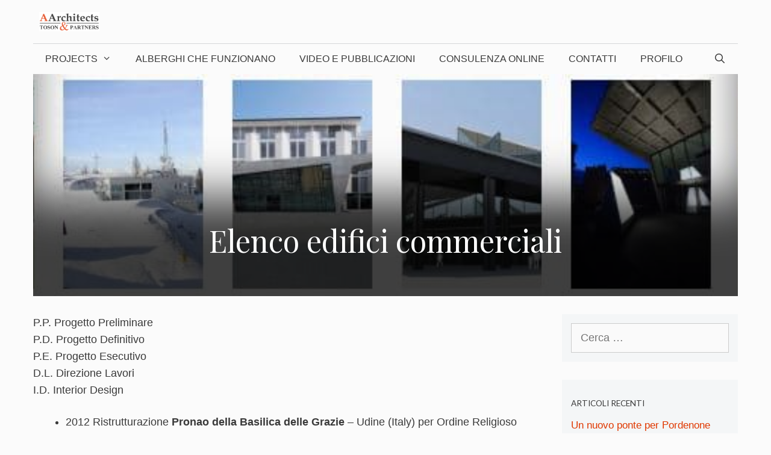

--- FILE ---
content_type: text/html; charset=UTF-8
request_url: https://toson.it/blog/elenco-edifici-commerciali/
body_size: 12616
content:
<!DOCTYPE html>
<html lang="it-IT">
<head>
	<meta charset="UTF-8">
	<script>!function(e,c){e[c]=e[c]+(e[c]&&" ")+"quform-js"}(document.documentElement,"className");</script><title>Elenco edifici commerciali &#8211; IT</title>
<meta name='robots' content='max-image-preview:large' />
	<style>img:is([sizes="auto" i], [sizes^="auto," i]) { contain-intrinsic-size: 3000px 1500px }</style>
	<meta name="viewport" content="width=device-width, initial-scale=1"><link href='https://fonts.gstatic.com' crossorigin rel='preconnect' />
<link href='https://fonts.googleapis.com' crossorigin rel='preconnect' />
<link rel="alternate" type="application/rss+xml" title="IT &raquo; Feed" href="https://toson.it/feed/" />
<link rel="alternate" type="application/rss+xml" title="IT &raquo; Feed dei commenti" href="https://toson.it/comments/feed/" />
<link rel="alternate" type="application/rss+xml" title="IT &raquo; Elenco edifici commerciali Feed dei commenti" href="https://toson.it/blog/elenco-edifici-commerciali/feed/" />
<script>
window._wpemojiSettings = {"baseUrl":"https:\/\/s.w.org\/images\/core\/emoji\/15.0.3\/72x72\/","ext":".png","svgUrl":"https:\/\/s.w.org\/images\/core\/emoji\/15.0.3\/svg\/","svgExt":".svg","source":{"concatemoji":"https:\/\/toson.it\/wp-includes\/js\/wp-emoji-release.min.js?ver=6.7.4"}};
/*! This file is auto-generated */
!function(i,n){var o,s,e;function c(e){try{var t={supportTests:e,timestamp:(new Date).valueOf()};sessionStorage.setItem(o,JSON.stringify(t))}catch(e){}}function p(e,t,n){e.clearRect(0,0,e.canvas.width,e.canvas.height),e.fillText(t,0,0);var t=new Uint32Array(e.getImageData(0,0,e.canvas.width,e.canvas.height).data),r=(e.clearRect(0,0,e.canvas.width,e.canvas.height),e.fillText(n,0,0),new Uint32Array(e.getImageData(0,0,e.canvas.width,e.canvas.height).data));return t.every(function(e,t){return e===r[t]})}function u(e,t,n){switch(t){case"flag":return n(e,"\ud83c\udff3\ufe0f\u200d\u26a7\ufe0f","\ud83c\udff3\ufe0f\u200b\u26a7\ufe0f")?!1:!n(e,"\ud83c\uddfa\ud83c\uddf3","\ud83c\uddfa\u200b\ud83c\uddf3")&&!n(e,"\ud83c\udff4\udb40\udc67\udb40\udc62\udb40\udc65\udb40\udc6e\udb40\udc67\udb40\udc7f","\ud83c\udff4\u200b\udb40\udc67\u200b\udb40\udc62\u200b\udb40\udc65\u200b\udb40\udc6e\u200b\udb40\udc67\u200b\udb40\udc7f");case"emoji":return!n(e,"\ud83d\udc26\u200d\u2b1b","\ud83d\udc26\u200b\u2b1b")}return!1}function f(e,t,n){var r="undefined"!=typeof WorkerGlobalScope&&self instanceof WorkerGlobalScope?new OffscreenCanvas(300,150):i.createElement("canvas"),a=r.getContext("2d",{willReadFrequently:!0}),o=(a.textBaseline="top",a.font="600 32px Arial",{});return e.forEach(function(e){o[e]=t(a,e,n)}),o}function t(e){var t=i.createElement("script");t.src=e,t.defer=!0,i.head.appendChild(t)}"undefined"!=typeof Promise&&(o="wpEmojiSettingsSupports",s=["flag","emoji"],n.supports={everything:!0,everythingExceptFlag:!0},e=new Promise(function(e){i.addEventListener("DOMContentLoaded",e,{once:!0})}),new Promise(function(t){var n=function(){try{var e=JSON.parse(sessionStorage.getItem(o));if("object"==typeof e&&"number"==typeof e.timestamp&&(new Date).valueOf()<e.timestamp+604800&&"object"==typeof e.supportTests)return e.supportTests}catch(e){}return null}();if(!n){if("undefined"!=typeof Worker&&"undefined"!=typeof OffscreenCanvas&&"undefined"!=typeof URL&&URL.createObjectURL&&"undefined"!=typeof Blob)try{var e="postMessage("+f.toString()+"("+[JSON.stringify(s),u.toString(),p.toString()].join(",")+"));",r=new Blob([e],{type:"text/javascript"}),a=new Worker(URL.createObjectURL(r),{name:"wpTestEmojiSupports"});return void(a.onmessage=function(e){c(n=e.data),a.terminate(),t(n)})}catch(e){}c(n=f(s,u,p))}t(n)}).then(function(e){for(var t in e)n.supports[t]=e[t],n.supports.everything=n.supports.everything&&n.supports[t],"flag"!==t&&(n.supports.everythingExceptFlag=n.supports.everythingExceptFlag&&n.supports[t]);n.supports.everythingExceptFlag=n.supports.everythingExceptFlag&&!n.supports.flag,n.DOMReady=!1,n.readyCallback=function(){n.DOMReady=!0}}).then(function(){return e}).then(function(){var e;n.supports.everything||(n.readyCallback(),(e=n.source||{}).concatemoji?t(e.concatemoji):e.wpemoji&&e.twemoji&&(t(e.twemoji),t(e.wpemoji)))}))}((window,document),window._wpemojiSettings);
</script>
<link rel='stylesheet' id='qodeblock-fontawesome-css' href='https://toson.it/wp-content/plugins/qodeblock/dist/assets/fontawesome/css/all.min.css?ver=1638888630' media='all' />
<link rel='stylesheet' id='generate-fonts-css' href='//fonts.googleapis.com/css?family=Lato:100,100italic,300,300italic,regular,italic,700,700italic,900,900italic|Playfair+Display:regular,italic,700,700italic,900,900italic' media='all' />
<style id='wp-emoji-styles-inline-css'>

	img.wp-smiley, img.emoji {
		display: inline !important;
		border: none !important;
		box-shadow: none !important;
		height: 1em !important;
		width: 1em !important;
		margin: 0 0.07em !important;
		vertical-align: -0.1em !important;
		background: none !important;
		padding: 0 !important;
	}
</style>
<link rel='stylesheet' id='wp-block-library-css' href='https://toson.it/wp-includes/css/dist/block-library/style.min.css?ver=6.7.4' media='all' />
<link rel='stylesheet' id='qodeblock-style-css-css' href='https://toson.it/wp-content/plugins/qodeblock/dist/blocks.style.build.css?ver=1638888629' media='all' />
<style id='classic-theme-styles-inline-css'>
/*! This file is auto-generated */
.wp-block-button__link{color:#fff;background-color:#32373c;border-radius:9999px;box-shadow:none;text-decoration:none;padding:calc(.667em + 2px) calc(1.333em + 2px);font-size:1.125em}.wp-block-file__button{background:#32373c;color:#fff;text-decoration:none}
</style>
<style id='global-styles-inline-css'>
:root{--wp--preset--aspect-ratio--square: 1;--wp--preset--aspect-ratio--4-3: 4/3;--wp--preset--aspect-ratio--3-4: 3/4;--wp--preset--aspect-ratio--3-2: 3/2;--wp--preset--aspect-ratio--2-3: 2/3;--wp--preset--aspect-ratio--16-9: 16/9;--wp--preset--aspect-ratio--9-16: 9/16;--wp--preset--color--black: #000000;--wp--preset--color--cyan-bluish-gray: #abb8c3;--wp--preset--color--white: #ffffff;--wp--preset--color--pale-pink: #f78da7;--wp--preset--color--vivid-red: #cf2e2e;--wp--preset--color--luminous-vivid-orange: #ff6900;--wp--preset--color--luminous-vivid-amber: #fcb900;--wp--preset--color--light-green-cyan: #7bdcb5;--wp--preset--color--vivid-green-cyan: #00d084;--wp--preset--color--pale-cyan-blue: #8ed1fc;--wp--preset--color--vivid-cyan-blue: #0693e3;--wp--preset--color--vivid-purple: #9b51e0;--wp--preset--color--contrast: var(--contrast);--wp--preset--color--contrast-2: var(--contrast-2);--wp--preset--color--contrast-3: var(--contrast-3);--wp--preset--color--base: var(--base);--wp--preset--color--base-2: var(--base-2);--wp--preset--color--base-3: var(--base-3);--wp--preset--color--accent: var(--accent);--wp--preset--gradient--vivid-cyan-blue-to-vivid-purple: linear-gradient(135deg,rgba(6,147,227,1) 0%,rgb(155,81,224) 100%);--wp--preset--gradient--light-green-cyan-to-vivid-green-cyan: linear-gradient(135deg,rgb(122,220,180) 0%,rgb(0,208,130) 100%);--wp--preset--gradient--luminous-vivid-amber-to-luminous-vivid-orange: linear-gradient(135deg,rgba(252,185,0,1) 0%,rgba(255,105,0,1) 100%);--wp--preset--gradient--luminous-vivid-orange-to-vivid-red: linear-gradient(135deg,rgba(255,105,0,1) 0%,rgb(207,46,46) 100%);--wp--preset--gradient--very-light-gray-to-cyan-bluish-gray: linear-gradient(135deg,rgb(238,238,238) 0%,rgb(169,184,195) 100%);--wp--preset--gradient--cool-to-warm-spectrum: linear-gradient(135deg,rgb(74,234,220) 0%,rgb(151,120,209) 20%,rgb(207,42,186) 40%,rgb(238,44,130) 60%,rgb(251,105,98) 80%,rgb(254,248,76) 100%);--wp--preset--gradient--blush-light-purple: linear-gradient(135deg,rgb(255,206,236) 0%,rgb(152,150,240) 100%);--wp--preset--gradient--blush-bordeaux: linear-gradient(135deg,rgb(254,205,165) 0%,rgb(254,45,45) 50%,rgb(107,0,62) 100%);--wp--preset--gradient--luminous-dusk: linear-gradient(135deg,rgb(255,203,112) 0%,rgb(199,81,192) 50%,rgb(65,88,208) 100%);--wp--preset--gradient--pale-ocean: linear-gradient(135deg,rgb(255,245,203) 0%,rgb(182,227,212) 50%,rgb(51,167,181) 100%);--wp--preset--gradient--electric-grass: linear-gradient(135deg,rgb(202,248,128) 0%,rgb(113,206,126) 100%);--wp--preset--gradient--midnight: linear-gradient(135deg,rgb(2,3,129) 0%,rgb(40,116,252) 100%);--wp--preset--font-size--small: 13px;--wp--preset--font-size--medium: 20px;--wp--preset--font-size--large: 36px;--wp--preset--font-size--x-large: 42px;--wp--preset--spacing--20: 0.44rem;--wp--preset--spacing--30: 0.67rem;--wp--preset--spacing--40: 1rem;--wp--preset--spacing--50: 1.5rem;--wp--preset--spacing--60: 2.25rem;--wp--preset--spacing--70: 3.38rem;--wp--preset--spacing--80: 5.06rem;--wp--preset--shadow--natural: 6px 6px 9px rgba(0, 0, 0, 0.2);--wp--preset--shadow--deep: 12px 12px 50px rgba(0, 0, 0, 0.4);--wp--preset--shadow--sharp: 6px 6px 0px rgba(0, 0, 0, 0.2);--wp--preset--shadow--outlined: 6px 6px 0px -3px rgba(255, 255, 255, 1), 6px 6px rgba(0, 0, 0, 1);--wp--preset--shadow--crisp: 6px 6px 0px rgba(0, 0, 0, 1);}:where(.is-layout-flex){gap: 0.5em;}:where(.is-layout-grid){gap: 0.5em;}body .is-layout-flex{display: flex;}.is-layout-flex{flex-wrap: wrap;align-items: center;}.is-layout-flex > :is(*, div){margin: 0;}body .is-layout-grid{display: grid;}.is-layout-grid > :is(*, div){margin: 0;}:where(.wp-block-columns.is-layout-flex){gap: 2em;}:where(.wp-block-columns.is-layout-grid){gap: 2em;}:where(.wp-block-post-template.is-layout-flex){gap: 1.25em;}:where(.wp-block-post-template.is-layout-grid){gap: 1.25em;}.has-black-color{color: var(--wp--preset--color--black) !important;}.has-cyan-bluish-gray-color{color: var(--wp--preset--color--cyan-bluish-gray) !important;}.has-white-color{color: var(--wp--preset--color--white) !important;}.has-pale-pink-color{color: var(--wp--preset--color--pale-pink) !important;}.has-vivid-red-color{color: var(--wp--preset--color--vivid-red) !important;}.has-luminous-vivid-orange-color{color: var(--wp--preset--color--luminous-vivid-orange) !important;}.has-luminous-vivid-amber-color{color: var(--wp--preset--color--luminous-vivid-amber) !important;}.has-light-green-cyan-color{color: var(--wp--preset--color--light-green-cyan) !important;}.has-vivid-green-cyan-color{color: var(--wp--preset--color--vivid-green-cyan) !important;}.has-pale-cyan-blue-color{color: var(--wp--preset--color--pale-cyan-blue) !important;}.has-vivid-cyan-blue-color{color: var(--wp--preset--color--vivid-cyan-blue) !important;}.has-vivid-purple-color{color: var(--wp--preset--color--vivid-purple) !important;}.has-black-background-color{background-color: var(--wp--preset--color--black) !important;}.has-cyan-bluish-gray-background-color{background-color: var(--wp--preset--color--cyan-bluish-gray) !important;}.has-white-background-color{background-color: var(--wp--preset--color--white) !important;}.has-pale-pink-background-color{background-color: var(--wp--preset--color--pale-pink) !important;}.has-vivid-red-background-color{background-color: var(--wp--preset--color--vivid-red) !important;}.has-luminous-vivid-orange-background-color{background-color: var(--wp--preset--color--luminous-vivid-orange) !important;}.has-luminous-vivid-amber-background-color{background-color: var(--wp--preset--color--luminous-vivid-amber) !important;}.has-light-green-cyan-background-color{background-color: var(--wp--preset--color--light-green-cyan) !important;}.has-vivid-green-cyan-background-color{background-color: var(--wp--preset--color--vivid-green-cyan) !important;}.has-pale-cyan-blue-background-color{background-color: var(--wp--preset--color--pale-cyan-blue) !important;}.has-vivid-cyan-blue-background-color{background-color: var(--wp--preset--color--vivid-cyan-blue) !important;}.has-vivid-purple-background-color{background-color: var(--wp--preset--color--vivid-purple) !important;}.has-black-border-color{border-color: var(--wp--preset--color--black) !important;}.has-cyan-bluish-gray-border-color{border-color: var(--wp--preset--color--cyan-bluish-gray) !important;}.has-white-border-color{border-color: var(--wp--preset--color--white) !important;}.has-pale-pink-border-color{border-color: var(--wp--preset--color--pale-pink) !important;}.has-vivid-red-border-color{border-color: var(--wp--preset--color--vivid-red) !important;}.has-luminous-vivid-orange-border-color{border-color: var(--wp--preset--color--luminous-vivid-orange) !important;}.has-luminous-vivid-amber-border-color{border-color: var(--wp--preset--color--luminous-vivid-amber) !important;}.has-light-green-cyan-border-color{border-color: var(--wp--preset--color--light-green-cyan) !important;}.has-vivid-green-cyan-border-color{border-color: var(--wp--preset--color--vivid-green-cyan) !important;}.has-pale-cyan-blue-border-color{border-color: var(--wp--preset--color--pale-cyan-blue) !important;}.has-vivid-cyan-blue-border-color{border-color: var(--wp--preset--color--vivid-cyan-blue) !important;}.has-vivid-purple-border-color{border-color: var(--wp--preset--color--vivid-purple) !important;}.has-vivid-cyan-blue-to-vivid-purple-gradient-background{background: var(--wp--preset--gradient--vivid-cyan-blue-to-vivid-purple) !important;}.has-light-green-cyan-to-vivid-green-cyan-gradient-background{background: var(--wp--preset--gradient--light-green-cyan-to-vivid-green-cyan) !important;}.has-luminous-vivid-amber-to-luminous-vivid-orange-gradient-background{background: var(--wp--preset--gradient--luminous-vivid-amber-to-luminous-vivid-orange) !important;}.has-luminous-vivid-orange-to-vivid-red-gradient-background{background: var(--wp--preset--gradient--luminous-vivid-orange-to-vivid-red) !important;}.has-very-light-gray-to-cyan-bluish-gray-gradient-background{background: var(--wp--preset--gradient--very-light-gray-to-cyan-bluish-gray) !important;}.has-cool-to-warm-spectrum-gradient-background{background: var(--wp--preset--gradient--cool-to-warm-spectrum) !important;}.has-blush-light-purple-gradient-background{background: var(--wp--preset--gradient--blush-light-purple) !important;}.has-blush-bordeaux-gradient-background{background: var(--wp--preset--gradient--blush-bordeaux) !important;}.has-luminous-dusk-gradient-background{background: var(--wp--preset--gradient--luminous-dusk) !important;}.has-pale-ocean-gradient-background{background: var(--wp--preset--gradient--pale-ocean) !important;}.has-electric-grass-gradient-background{background: var(--wp--preset--gradient--electric-grass) !important;}.has-midnight-gradient-background{background: var(--wp--preset--gradient--midnight) !important;}.has-small-font-size{font-size: var(--wp--preset--font-size--small) !important;}.has-medium-font-size{font-size: var(--wp--preset--font-size--medium) !important;}.has-large-font-size{font-size: var(--wp--preset--font-size--large) !important;}.has-x-large-font-size{font-size: var(--wp--preset--font-size--x-large) !important;}
:where(.wp-block-post-template.is-layout-flex){gap: 1.25em;}:where(.wp-block-post-template.is-layout-grid){gap: 1.25em;}
:where(.wp-block-columns.is-layout-flex){gap: 2em;}:where(.wp-block-columns.is-layout-grid){gap: 2em;}
:root :where(.wp-block-pullquote){font-size: 1.5em;line-height: 1.6;}
</style>
<link rel='stylesheet' id='wp-show-posts-css' href='https://toson.it/wp-content/plugins/wp-show-posts/css/wp-show-posts-min.css?ver=1.1.4' media='all' />
<link rel='stylesheet' id='quform-css' href='https://toson.it/wp-content/plugins/quform/cache/quform.css?ver=1637340631' media='all' />
<link rel='stylesheet' id='generate-style-css' href='https://toson.it/wp-content/themes/generatepress/assets/css/all.min.css?ver=3.3.0' media='all' />
<style id='generate-style-inline-css'>
body{background-color:#fbfbfb;color:#3a3a3a;}a{color:#e03800;}a:hover, a:focus, a:active{color:#000000;}body .grid-container{max-width:1170px;}.wp-block-group__inner-container{max-width:1170px;margin-left:auto;margin-right:auto;}.site-header .header-image{width:100px;}.navigation-search{position:absolute;left:-99999px;pointer-events:none;visibility:hidden;z-index:20;width:100%;top:0;transition:opacity 100ms ease-in-out;opacity:0;}.navigation-search.nav-search-active{left:0;right:0;pointer-events:auto;visibility:visible;opacity:1;}.navigation-search input[type="search"]{outline:0;border:0;vertical-align:bottom;line-height:1;opacity:0.9;width:100%;z-index:20;border-radius:0;-webkit-appearance:none;height:60px;}.navigation-search input::-ms-clear{display:none;width:0;height:0;}.navigation-search input::-ms-reveal{display:none;width:0;height:0;}.navigation-search input::-webkit-search-decoration, .navigation-search input::-webkit-search-cancel-button, .navigation-search input::-webkit-search-results-button, .navigation-search input::-webkit-search-results-decoration{display:none;}.main-navigation li.search-item{z-index:21;}li.search-item.active{transition:opacity 100ms ease-in-out;}.nav-left-sidebar .main-navigation li.search-item.active,.nav-right-sidebar .main-navigation li.search-item.active{width:auto;display:inline-block;float:right;}.gen-sidebar-nav .navigation-search{top:auto;bottom:0;}:root{--contrast:#222222;--contrast-2:#575760;--contrast-3:#b2b2be;--base:#f0f0f0;--base-2:#f7f8f9;--base-3:#ffffff;--accent:#1e73be;}:root .has-contrast-color{color:var(--contrast);}:root .has-contrast-background-color{background-color:var(--contrast);}:root .has-contrast-2-color{color:var(--contrast-2);}:root .has-contrast-2-background-color{background-color:var(--contrast-2);}:root .has-contrast-3-color{color:var(--contrast-3);}:root .has-contrast-3-background-color{background-color:var(--contrast-3);}:root .has-base-color{color:var(--base);}:root .has-base-background-color{background-color:var(--base);}:root .has-base-2-color{color:var(--base-2);}:root .has-base-2-background-color{background-color:var(--base-2);}:root .has-base-3-color{color:var(--base-3);}:root .has-base-3-background-color{background-color:var(--base-3);}:root .has-accent-color{color:var(--accent);}:root .has-accent-background-color{background-color:var(--accent);}body, button, input, select, textarea{font-family:Helvetica;font-weight:300;font-size:18px;}body{line-height:1.6;}p{margin-bottom:1.4em;}.entry-content > [class*="wp-block-"]:not(:last-child):not(.wp-block-heading){margin-bottom:1.4em;}.top-bar{font-size:14px;}.main-title{text-transform:uppercase;font-size:29px;}.main-navigation a, .menu-toggle{font-weight:300;text-transform:uppercase;font-size:16px;}.main-navigation .main-nav ul ul li a{font-size:15px;}.widget-title{font-family:"Lato", sans-serif;font-weight:500;text-transform:uppercase;}.sidebar .widget, .footer-widgets .widget{font-size:17px;}button:not(.menu-toggle),html input[type="button"],input[type="reset"],input[type="submit"],.button,.wp-block-button .wp-block-button__link{font-weight:500;text-transform:uppercase;font-size:14px;}h1{font-family:"Playfair Display", serif;font-size:50px;line-height:1.3em;}h2{font-family:"Playfair Display", serif;font-size:25px;line-height:1.3em;}h3{font-family:"Playfair Display", serif;font-size:24px;line-height:1.4em;}h4{font-weight:700;font-size:18px;}h5{font-size:inherit;}.site-info{font-weight:400;font-size:9px;}@media (max-width:768px){.main-title{font-size:30px;}h1{font-size:30px;}h2{font-size:24px;}}.top-bar{background-color:rgba(10,0,0,0.7);color:#ffffff;}.top-bar a{color:#ffffff;}.top-bar a:hover{color:#303030;}.site-header{background-color:rgba(255,255,255,0);color:#3a3a3a;}.site-header a{color:#3a3a3a;}.main-title a,.main-title a:hover{color:#222222;}.site-description{color:#757575;}.mobile-menu-control-wrapper .menu-toggle,.mobile-menu-control-wrapper .menu-toggle:hover,.mobile-menu-control-wrapper .menu-toggle:focus,.has-inline-mobile-toggle #site-navigation.toggled{background-color:rgba(0, 0, 0, 0.02);}.main-navigation,.main-navigation ul ul{background-color:rgba(255,255,255,0);}.main-navigation .main-nav ul li a, .main-navigation .menu-toggle, .main-navigation .menu-bar-items{color:#3a3a3a;}.main-navigation .main-nav ul li:not([class*="current-menu-"]):hover > a, .main-navigation .main-nav ul li:not([class*="current-menu-"]):focus > a, .main-navigation .main-nav ul li.sfHover:not([class*="current-menu-"]) > a, .main-navigation .menu-bar-item:hover > a, .main-navigation .menu-bar-item.sfHover > a{color:#3a3a3a;background-color:rgba(255,84,129,0);}button.menu-toggle:hover,button.menu-toggle:focus,.main-navigation .mobile-bar-items a,.main-navigation .mobile-bar-items a:hover,.main-navigation .mobile-bar-items a:focus{color:#3a3a3a;}.main-navigation .main-nav ul li[class*="current-menu-"] > a{background-color:rgba(63,63,63,0);}.navigation-search input[type="search"],.navigation-search input[type="search"]:active, .navigation-search input[type="search"]:focus, .main-navigation .main-nav ul li.search-item.active > a, .main-navigation .menu-bar-items .search-item.active > a{color:#3a3a3a;background-color:rgba(255,84,129,0);}.main-navigation ul ul{background-color:#3a3a3a;}.main-navigation .main-nav ul ul li a{color:#ffffff;}.main-navigation .main-nav ul ul li:not([class*="current-menu-"]):hover > a,.main-navigation .main-nav ul ul li:not([class*="current-menu-"]):focus > a, .main-navigation .main-nav ul ul li.sfHover:not([class*="current-menu-"]) > a{color:#ffffff;background-color:#4f4f4f;}.main-navigation .main-nav ul ul li[class*="current-menu-"] > a{background-color:#4f4f4f;}.separate-containers .inside-article, .separate-containers .comments-area, .separate-containers .page-header, .one-container .container, .separate-containers .paging-navigation, .inside-page-header{background-color:#fbfbfb;}.entry-title a{color:#000000;}.entry-title a:hover{color:#000000;}.entry-meta{color:#595959;}.entry-meta a{color:#595959;}.entry-meta a:hover{color:#222222;}h2{color:#222222;}.sidebar .widget{background-color:#f4f6f7;}.sidebar .widget .widget-title{color:#3a3a3a;}.footer-widgets{color:#3a3a3a;background-color:rgba(10,10,10,0);}.footer-widgets a{color:#ff1956;}.footer-widgets a:hover{color:#222222;}.footer-widgets .widget-title{color:#ff1956;}.site-info{color:var(--contrast);background-color:var(--base-2);}.site-info a{color:#ffffff;}.site-info a:hover{color:#606060;}.footer-bar .widget_nav_menu .current-menu-item a{color:#606060;}input[type="text"],input[type="email"],input[type="url"],input[type="password"],input[type="search"],input[type="tel"],input[type="number"],textarea,select{color:#666666;background-color:#fafafa;border-color:#cccccc;}input[type="text"]:focus,input[type="email"]:focus,input[type="url"]:focus,input[type="password"]:focus,input[type="search"]:focus,input[type="tel"]:focus,input[type="number"]:focus,textarea:focus,select:focus{color:#666666;background-color:#ffffff;border-color:#bfbfbf;}button,html input[type="button"],input[type="reset"],input[type="submit"],a.button,a.wp-block-button__link:not(.has-background){color:#ffffff;background-color:#e0633a;}button:hover,html input[type="button"]:hover,input[type="reset"]:hover,input[type="submit"]:hover,a.button:hover,button:focus,html input[type="button"]:focus,input[type="reset"]:focus,input[type="submit"]:focus,a.button:focus,a.wp-block-button__link:not(.has-background):active,a.wp-block-button__link:not(.has-background):focus,a.wp-block-button__link:not(.has-background):hover{color:#e03800;background-color:#ffffff;}a.generate-back-to-top{background-color:rgba( 0,0,0,0.4 );color:#ffffff;}a.generate-back-to-top:hover,a.generate-back-to-top:focus{background-color:rgba( 0,0,0,0.6 );color:#ffffff;}:root{--gp-search-modal-bg-color:var(--base-3);--gp-search-modal-text-color:var(--contrast);--gp-search-modal-overlay-bg-color:rgba(0,0,0,0.2);}@media (max-width: 768px){.main-navigation .menu-bar-item:hover > a, .main-navigation .menu-bar-item.sfHover > a{background:none;color:#3a3a3a;}}.inside-top-bar{padding:0px 10px 0px 10px;}.inside-header{padding:20px 10px 20px 10px;}.separate-containers .inside-article, .separate-containers .comments-area, .separate-containers .page-header, .separate-containers .paging-navigation, .one-container .site-content, .inside-page-header{padding:0px 0px 60px 0px;}.site-main .wp-block-group__inner-container{padding:0px 0px 60px 0px;}.entry-content .alignwide, body:not(.no-sidebar) .entry-content .alignfull{margin-left:-0px;width:calc(100% + 0px);max-width:calc(100% + 0px);}.one-container.right-sidebar .site-main,.one-container.both-right .site-main{margin-right:0px;}.one-container.left-sidebar .site-main,.one-container.both-left .site-main{margin-left:0px;}.one-container.both-sidebars .site-main{margin:0px;}.separate-containers .widget, .separate-containers .site-main > *, .separate-containers .page-header, .widget-area .main-navigation{margin-bottom:30px;}.separate-containers .site-main{margin:30px;}.both-right.separate-containers .inside-left-sidebar{margin-right:15px;}.both-right.separate-containers .inside-right-sidebar{margin-left:15px;}.both-left.separate-containers .inside-left-sidebar{margin-right:15px;}.both-left.separate-containers .inside-right-sidebar{margin-left:15px;}.separate-containers .page-header-image, .separate-containers .page-header-contained, .separate-containers .page-header-image-single, .separate-containers .page-header-content-single{margin-top:30px;}.separate-containers .inside-right-sidebar, .separate-containers .inside-left-sidebar{margin-top:30px;margin-bottom:30px;}.main-navigation .main-nav ul li a,.menu-toggle,.main-navigation .mobile-bar-items a{line-height:50px;}.navigation-search input[type="search"]{height:50px;}.rtl .menu-item-has-children .dropdown-menu-toggle{padding-left:20px;}.rtl .main-navigation .main-nav ul li.menu-item-has-children > a{padding-right:20px;}.widget-area .widget{padding:15px;}.site-info{padding:10px 20px 10px 20px;}@media (max-width:768px){.separate-containers .inside-article, .separate-containers .comments-area, .separate-containers .page-header, .separate-containers .paging-navigation, .one-container .site-content, .inside-page-header{padding:20px;}.site-main .wp-block-group__inner-container{padding:20px;}.site-info{padding-right:10px;padding-left:10px;}.entry-content .alignwide, body:not(.no-sidebar) .entry-content .alignfull{margin-left:-20px;width:calc(100% + 40px);max-width:calc(100% + 40px);}}/* End cached CSS */@media (max-width: 768px){.main-navigation .menu-toggle,.main-navigation .mobile-bar-items,.sidebar-nav-mobile:not(#sticky-placeholder){display:block;}.main-navigation ul,.gen-sidebar-nav{display:none;}[class*="nav-float-"] .site-header .inside-header > *{float:none;clear:both;}}
.dynamic-author-image-rounded{border-radius:100%;}.dynamic-featured-image, .dynamic-author-image{vertical-align:middle;}.one-container.blog .dynamic-content-template:not(:last-child), .one-container.archive .dynamic-content-template:not(:last-child){padding-bottom:0px;}.dynamic-entry-excerpt > p:last-child{margin-bottom:0px;}
.page-hero{background-image:url(https://toson.it/wp-content/uploads/2020/01/Catturasdgrf.jpg);background-size:cover;background-position:center center;background-repeat:no-repeat;color:#ffffff;padding-top:20%;padding-right:30px;padding-bottom:60px;padding-left:30px;text-align:center;box-sizing:border-box;}.page-hero h1, .page-hero h2, .page-hero h3, .page-hero h4, .page-hero h5, .page-hero h6{color:#ffffff;}.inside-page-hero > *:last-child{margin-bottom:0px;}.page-hero a, .page-hero a:visited{color:#ffffff;}.page-hero time.updated{display:none;}.page-hero a:hover{color:#ffffff;}@media (max-width:768px){.page-hero{padding-top:70%;padding-bottom:30px;}}
</style>
<link rel='stylesheet' id='generate-font-icons-css' href='https://toson.it/wp-content/themes/generatepress/assets/css/components/font-icons.min.css?ver=3.3.0' media='all' />
<link rel='stylesheet' id='generate-child-css' href='https://toson.it/wp-content/themes/generatepress_child/style.css?ver=1638888611' media='all' />
<link rel='stylesheet' id='slb_core-css' href='https://toson.it/wp-content/plugins/simple-lightbox/client/css/app.css?ver=2.9.4' media='all' />
<link rel='stylesheet' id='generate-blog-images-css' href='https://toson.it/wp-content/plugins/gp-premium/blog/functions/css/featured-images.min.css?ver=2.3.1' media='all' />
<style id='kadence-blocks-global-variables-inline-css'>
:root {--global-kb-font-size-sm:clamp(0.8rem, 0.73rem + 0.217vw, 0.9rem);--global-kb-font-size-md:clamp(1.1rem, 0.995rem + 0.326vw, 1.25rem);--global-kb-font-size-lg:clamp(1.75rem, 1.576rem + 0.543vw, 2rem);--global-kb-font-size-xl:clamp(2.25rem, 1.728rem + 1.63vw, 3rem);--global-kb-font-size-xxl:clamp(2.5rem, 1.456rem + 3.26vw, 4rem);--global-kb-font-size-xxxl:clamp(2.75rem, 0.489rem + 7.065vw, 6rem);}:root {--global-palette1: #3182CE;--global-palette2: #2B6CB0;--global-palette3: #1A202C;--global-palette4: #2D3748;--global-palette5: #4A5568;--global-palette6: #718096;--global-palette7: #EDF2F7;--global-palette8: #F7FAFC;--global-palette9: #ffffff;}
</style>
<link rel='stylesheet' id='generate-secondary-nav-css' href='https://toson.it/wp-content/plugins/gp-premium/secondary-nav/functions/css/style.min.css?ver=2.3.1' media='all' />
<style id='generate-secondary-nav-inline-css'>
.secondary-navigation{background-color:#3a3a3a;}.secondary-navigation .main-nav ul li a,.secondary-navigation .menu-toggle,.secondary-menu-bar-items .menu-bar-item > a{color:#ffffff;font-weight:300;text-transform:uppercase;font-size:14px;}.secondary-navigation .secondary-menu-bar-items{color:#ffffff;font-size:14px;}button.secondary-menu-toggle:hover,button.secondary-menu-toggle:focus{color:#ffffff;}.widget-area .secondary-navigation{margin-bottom:30px;}.secondary-navigation ul ul{background-color:#303030;top:auto;}.secondary-navigation .main-nav ul ul li a{color:#ffffff;font-size:13px;}.secondary-navigation .main-nav ul li:not([class*="current-menu-"]):hover > a, .secondary-navigation .main-nav ul li:not([class*="current-menu-"]):focus > a, .secondary-navigation .main-nav ul li.sfHover:not([class*="current-menu-"]) > a, .secondary-menu-bar-items .menu-bar-item:hover > a{color:#ffffff;background-color:#303030;}.secondary-navigation .main-nav ul ul li:not([class*="current-menu-"]):hover > a,.secondary-navigation .main-nav ul ul li:not([class*="current-menu-"]):focus > a,.secondary-navigation .main-nav ul ul li.sfHover:not([class*="current-menu-"]) > a{color:#ffffff;background-color:#474747;}.secondary-navigation .main-nav ul li[class*="current-menu-"] > a{color:#3a3a3a;background-color:#fbfbfb;}.secondary-navigation .main-nav ul ul li[class*="current-menu-"] > a{color:#ffffff;background-color:#474747;}@media (max-width: 768px) {.secondary-menu-bar-items .menu-bar-item:hover > a{background: none;color: #ffffff;}}
</style>
<link rel='stylesheet' id='generate-secondary-nav-mobile-css' href='https://toson.it/wp-content/plugins/gp-premium/secondary-nav/functions/css/style-mobile.min.css?ver=2.3.1' media='all' />
<link rel='stylesheet' id='generate-offside-css' href='https://toson.it/wp-content/plugins/gp-premium/menu-plus/functions/css/offside.min.css?ver=2.3.1' media='all' />
<style id='generate-offside-inline-css'>
:root{--gp-slideout-width:265px;}.slideout-navigation.main-navigation{background-color:#fbfbfb;}.slideout-navigation.main-navigation .main-nav ul li a{color:#e03800;font-weight:normal;text-transform:none;}.slideout-navigation.main-navigation.do-overlay .main-nav ul ul li a{font-size:1em;}.slideout-navigation.main-navigation .main-nav ul li:not([class*="current-menu-"]):hover > a, .slideout-navigation.main-navigation .main-nav ul li:not([class*="current-menu-"]):focus > a, .slideout-navigation.main-navigation .main-nav ul li.sfHover:not([class*="current-menu-"]) > a{color:#fbfbfb;background-color:#3a3a3c;}.slideout-navigation.main-navigation .main-nav ul ul li:not([class*="current-menu-"]):hover > a, .slideout-navigation.main-navigation .main-nav ul ul li:not([class*="current-menu-"]):focus > a, .slideout-navigation.main-navigation .main-nav ul ul li.sfHover:not([class*="current-menu-"]) > a{background-color:#e03800;}.slideout-navigation.main-navigation .main-nav ul li[class*="current-menu-"] > a{color:#fbfbfb;background-color:#3a3a3c;}.slideout-navigation.main-navigation .main-nav ul ul li[class*="current-menu-"] > a{background-color:#bcbcbc;}.slideout-navigation, .slideout-navigation a{color:#e03800;}.slideout-navigation button.slideout-exit{color:#e03800;padding-left:20px;padding-right:20px;}.slideout-navigation .dropdown-menu-toggle:before{content:"\f107";}.slideout-navigation .sfHover > a .dropdown-menu-toggle:before{content:"\f106";}@media (max-width: 768px){.menu-bar-item.slideout-toggle{display:none;}}
</style>
<link rel='stylesheet' id='gp-premium-icons-css' href='https://toson.it/wp-content/plugins/gp-premium/general/icons/icons.min.css?ver=2.3.1' media='all' />
<script src="https://toson.it/wp-includes/js/jquery/jquery.min.js?ver=3.7.1" id="jquery-core-js"></script>
<script src="https://toson.it/wp-includes/js/jquery/jquery-migrate.min.js?ver=3.4.1" id="jquery-migrate-js"></script>
<link rel="https://api.w.org/" href="https://toson.it/wp-json/" /><link rel="alternate" title="JSON" type="application/json" href="https://toson.it/wp-json/wp/v2/posts/14827" /><link rel="EditURI" type="application/rsd+xml" title="RSD" href="https://toson.it/xmlrpc.php?rsd" />
<meta name="generator" content="WordPress 6.7.4" />
<link rel="canonical" href="https://toson.it/blog/elenco-edifici-commerciali/" />
<link rel='shortlink' href='https://toson.it/?p=14827' />
<link rel="alternate" title="oEmbed (JSON)" type="application/json+oembed" href="https://toson.it/wp-json/oembed/1.0/embed?url=https%3A%2F%2Ftoson.it%2Fblog%2Felenco-edifici-commerciali%2F" />
<link rel="alternate" title="oEmbed (XML)" type="text/xml+oembed" href="https://toson.it/wp-json/oembed/1.0/embed?url=https%3A%2F%2Ftoson.it%2Fblog%2Felenco-edifici-commerciali%2F&#038;format=xml" />
<link rel="pingback" href="https://toson.it/xmlrpc.php">
<style id="uagb-style-conditional-extension">@media (min-width: 1025px){body .uag-hide-desktop.uagb-google-map__wrap,body .uag-hide-desktop{display:none !important}}@media (min-width: 768px) and (max-width: 1024px){body .uag-hide-tab.uagb-google-map__wrap,body .uag-hide-tab{display:none !important}}@media (max-width: 767px){body .uag-hide-mob.uagb-google-map__wrap,body .uag-hide-mob{display:none !important}}</style><link rel="icon" href="https://toson.it/wp-content/uploads/2019/07/cropped-favicon-32x32.png" sizes="32x32" />
<link rel="icon" href="https://toson.it/wp-content/uploads/2019/07/cropped-favicon-192x192.png" sizes="192x192" />
<link rel="apple-touch-icon" href="https://toson.it/wp-content/uploads/2019/07/cropped-favicon-180x180.png" />
<meta name="msapplication-TileImage" content="https://toson.it/wp-content/uploads/2019/07/cropped-favicon-270x270.png" />
</head>

<body class="post-template-default single single-post postid-14827 single-format-standard wp-custom-logo wp-embed-responsive post-image-above-header post-image-aligned-center secondary-nav-below-header secondary-nav-aligned-left slideout-enabled slideout-mobile sticky-menu-fade right-sidebar nav-below-header separate-containers contained-header active-footer-widgets-3 nav-search-enabled nav-aligned-left header-aligned-left dropdown-hover featured-image-active" itemtype="https://schema.org/Blog" itemscope>
	<a class="screen-reader-text skip-link" href="#content" title="Vai al contenuto">Vai al contenuto</a>		<header class="site-header grid-container grid-parent" id="masthead" aria-label="Sito"  itemtype="https://schema.org/WPHeader" itemscope>
			<div class="inside-header grid-container grid-parent">
				<div class="site-logo">
					<a href="https://toson.it/" rel="home">
						<img  class="header-image is-logo-image" alt="IT" src="https://toson.it/wp-content/uploads/2022/02/logo-toson-and-partners.jpg" />
					</a>
				</div>			</div>
		</header>
				<nav class="main-navigation grid-container grid-parent sub-menu-right" id="site-navigation" aria-label="Principale"  itemtype="https://schema.org/SiteNavigationElement" itemscope>
			<div class="inside-navigation grid-container grid-parent">
				<form method="get" class="search-form navigation-search" action="https://toson.it/">
					<input type="search" class="search-field" value="" name="s" title="Cerca" />
				</form>		<div class="mobile-bar-items">
						<span class="search-item">
				<a aria-label="Apri la barra di ricerca" href="#">
									</a>
			</span>
		</div>
						<button class="menu-toggle" aria-controls="generate-slideout-menu" aria-expanded="false">
					<span class="mobile-menu">Menu</span>				</button>
				<div id="primary-menu" class="main-nav"><ul id="menu-main-it" class=" menu sf-menu"><li id="menu-item-13615" class="menu-item menu-item-type-post_type menu-item-object-page menu-item-has-children menu-item-13615"><a href="https://toson.it/projects/">Projects<span role="presentation" class="dropdown-menu-toggle"></span></a>
<ul class="sub-menu">
	<li id="menu-item-15717" class="menu-item menu-item-type-post_type menu-item-object-page menu-item-15717"><a href="https://toson.it/projects/">Projects</a></li>
	<li id="menu-item-15525" class="menu-item menu-item-type-post_type menu-item-object-page menu-item-15525"><a href="https://toson.it/architettura-residenziale/">Residence</a></li>
	<li id="menu-item-15524" class="menu-item menu-item-type-post_type menu-item-object-page menu-item-15524"><a href="https://toson.it/architettura-hospitality/">Hotels</a></li>
	<li id="menu-item-15523" class="menu-item menu-item-type-post_type menu-item-object-page menu-item-15523"><a href="https://toson.it/architettura-commerciale/">Civil</a></li>
</ul>
</li>
<li id="menu-item-15097" class="menu-item menu-item-type-post_type menu-item-object-page menu-item-15097"><a href="https://toson.it/alberghi-che-funzionano/">Alberghi che funzionano</a></li>
<li id="menu-item-13430" class="menu-item menu-item-type-post_type menu-item-object-page menu-item-13430"><a href="https://toson.it/pubblicazioni/">Video e Pubblicazioni</a></li>
<li id="menu-item-15657" class="menu-item menu-item-type-post_type menu-item-object-page menu-item-15657"><a href="https://toson.it/ristrutturazione-hotel-alberghi/">Consulenza online</a></li>
<li id="menu-item-15315" class="menu-item menu-item-type-post_type menu-item-object-page menu-item-15315"><a href="https://toson.it/contatti/">Contatti</a></li>
<li id="menu-item-13412" class="menu-item menu-item-type-post_type menu-item-object-page menu-item-13412"><a href="https://toson.it/profilo/">Profilo</a></li>
<li class="search-item menu-item-align-right"><a aria-label="Apri la barra di ricerca" href="#"></a></li></ul></div>			</div>
		</nav>
		<div class="page-hero grid-container grid-parent overlay">
					<div class="inside-page-hero grid-container grid-parent">
						<h1>
	Elenco edifici commerciali
</h1>	
<!--	<p>
		<span class="author vcard" itemtype="http://schema.org/Person" itemscope="itemscope" itemprop="author"><a class="url fn n" href="https://toson.it/blog/author/christian/" title="Visualizza tutti gli articoli di christian" rel="author" itemprop="url"><span class="author-name" itemprop="name">christian</span></a></span> | <time class="updated" datetime="2020-01-18T16:03:35+01:00" itemprop="dateModified">18 Gennaio 2020</time><time class="entry-date published" datetime="2020-01-13T19:26:00+01:00" itemprop="datePublished">13 Gennaio 2020</time> | <a href="https://toson.it/blog/category/expertise/commerciale/" rel="tag">Commerciale</a>
	</p>-->


					</div>
				</div>
	<div class="site grid-container container hfeed grid-parent" id="page">
				<div class="site-content" id="content">
			
	<div class="content-area grid-parent mobile-grid-100 grid-75 tablet-grid-75" id="primary">
		<main class="site-main" id="main">
			
<article id="post-14827" class="post-14827 post type-post status-publish format-standard has-post-thumbnail category-commerciale" itemtype="https://schema.org/CreativeWork" itemscope>
	<div class="inside-article">
		
		<div class="entry-content" itemprop="text">
			
<p>P.P. Progetto Preliminare<br>P.D. Progetto Definitivo<br>P.E. Progetto Esecutivo<br>D.L. Direzione Lavori<br>I.D. Interior Design</p>



<ul class="wp-block-list"><li>2012 Ristrutturazione&nbsp;<strong>Pronao della Basilica delle Grazie</strong>&nbsp;&#8211; Udine (Italy) per Ordine Religioso [P.P./P.D./P.E./Dl]</li><li>2010-2012 Costruzione&nbsp;<strong>Residenza per Studenti e Auditorium</strong>&nbsp;(Secondo Lotto) – Udine (Italy) per Ordine Religioso</li><li>2007-2009 Ristrutturazione&nbsp;<strong>Scuola Materna ed Elementare</strong>&nbsp;&#8211; Udine(Italy) per Ordine Religioso [P.P./P.D./P.E./D.L]</li><li>2007-2009 Costruzione&nbsp;<strong>Uffici</strong>&nbsp;&#8211; Reana Del Rojale (UD) (Italy) per Committente privato [P.P./P.D./P.E./D.L. ]</li><li>2006-2008 Costruzione&nbsp;<strong>Residenza Per Studenti</strong>&nbsp;(Primo Lotto)</li><li>2005 Restauro&nbsp;<strong>Sala Monsignor Dell’Oste</strong>&nbsp;&#8211; Convento Della Basilica Delle Grazie di Udine (Italy) per Ordine Religioso [P.P./P.D./P.E./D.L./I.D. ]</li><li>1999-2001 Costruzione&nbsp;<strong>Nuove Stazioni per la Cabinovia Del Monte Lussari</strong>&nbsp;&#8211; Tarvisio (Ud) (Italy) per Promotur Spa [P.P./P.D./P.E./D.L. ] (in collaborazione con Prof.Flora Ruchat Roncati)</li><li>1998-2000 Costruzione&nbsp;<strong>Palazzina per Uffici</strong>&nbsp;&#8211; Butttrio (Ud) (Italy) per Consult Spa [P.P./P.D./P.E./D.L. ]</li><li>1994-1995 Costruzione&nbsp;<strong>Uffici Rimaco</strong>&nbsp;– Skopje (Macedonia) per Rimaco Wien [P.P./P.D./P.E./D.L./I.D. ]</li><li>1994-1995 Costruzione&nbsp;<strong>Centro Commerciale</strong>&nbsp;– Skopje (Macedonia) per Rimaco Wien [P.P./P.D./P.E./D.L./I.D. ]</li><li>1994 Costruzione&nbsp;<strong>Filiali Bancarie</strong>&nbsp;– Cheliabinsk (Russia) per Stolichny Bank [P.P./P.D./P.E./D.L./I.D. ]</li><li>1993-1995 Ristrutturazione&nbsp;<strong>Palazzo Inkom Bank</strong>&nbsp;– Mosca (Russia) per Inkom Bank Mosca [P.P./P.D./P.E./D.L./I.D. ]</li><li>1993-1995 Costruzione&nbsp;<strong>Complesso Polifunzionale</strong>&nbsp;– Tula (Russia) per Central Bank Tula [P.P./P.D./P.E./D.L./I.D. ]</li><li>1993 Ricostruzione&nbsp;<strong>Filiali Bancarie</strong>&nbsp;– Mosca (Russia) per Stolichny Bank [P.P./P.D./P.E./D.L./ I.D. ]</li><li>1993 Costruzione&nbsp;<strong>Centrocredit Bank</strong>&nbsp;– Mosca (Russia) per Bdb Bank [P.P./P.D./P.E./D.L./I.D. ]</li><li>1993 Ricostruzione&nbsp;<strong>Uffici Rimaco</strong>&nbsp;– Mosca (Russia) per Rimaco Wien [P.P./P.D./P.E./D.L./ I.D. ]</li><li>1992 Ristrutturazione&nbsp;<strong>Pinka Bank</strong>&nbsp;– Wien (Austria) per B.A.N.K. Austria [P.P./P.D./P.E./I.D. ]</li><li>1991 Ricostruzione&nbsp;<strong>Orbiter Bank</strong>&nbsp;– Moscow (Russia) per Pz Progetti Spa [P.P./P.D./P.E./I.D. ]</li><li>1990-1993 Ristrutturazione&nbsp;<strong>Uffici Akroplan</strong>&nbsp;&#8211; Percoto (Ud) (Italy) per Akroplan [P.P./P.D./P.E./D.L./I.D. ]</li><li>1989 Ristrutturazione&nbsp;<strong>Donau Bank</strong>&nbsp;– Wien (Austria) per Pz Progetti Spa [P.P./P.D./P.E./D.L./I.D. ]</li><li>1988&nbsp;<strong>Palazzina Lestuzzi</strong>&nbsp;&#8211; Percoto (Ud) (Italy) per Lestuzzi [P.P./P.D./P.E./D.L./I.D. ]</li><li>1987 Allestimento&nbsp;<strong>Negozio Pinzini</strong>&nbsp;&#8211; Percoto (Ud) (Italy) per Pinzini [P.P./P.D./P.E./D.L./I.D. ]</li><li>1986 Ristrutturazione&nbsp;<strong>Edificio storico ad uso Uffici</strong>&nbsp;&#8211; Percoto (Ud) (Italy) per Committente Privato [P.P./P.D./P.E./D.L. ]</li><li>1985 Ristrutturazione&nbsp;<strong>Centro Congressi Bata</strong>&nbsp;(Guinea Equat.) per Cofar Udine Italy [I.D.</li></ul>



<figure class="wp-block-gallery columns-8 is-cropped wp-block-gallery-1 is-layout-flex wp-block-gallery-is-layout-flex"><ul class="blocks-gallery-grid"><li class="blocks-gallery-item"><figure><img fetchpriority="high" decoding="async" width="640" height="480" src="https://toson.it/wp-content/uploads/2020/01/2-2.jpeg" alt="" data-id="14835" data-full-url="https://toson.it/wp-content/uploads/2020/01/2-2.jpeg" data-link="https://toson.it/blog/central-bank-di-tula/2-2-3/#main" class="wp-image-14835" srcset="https://toson.it/wp-content/uploads/2020/01/2-2.jpeg 640w, https://toson.it/wp-content/uploads/2020/01/2-2-300x225.jpeg 300w" sizes="(max-width: 640px) 100vw, 640px" /></figure></li><li class="blocks-gallery-item"><figure><img decoding="async" width="1024" height="640" src="https://toson.it/wp-content/uploads/2020/01/exterior_Toson_IT152_risultato_risultato-1024x640.jpg" alt="" data-id="14994" data-full-url="https://toson.it/wp-content/uploads/2020/01/exterior_Toson_IT152_risultato_risultato-scaled.jpg" data-link="https://toson.it/blog/un-museo-ecologico-per-la-citta-di-essentuki/exterior_toson_it152_risultato_risultato/#main" class="wp-image-14994" srcset="https://toson.it/wp-content/uploads/2020/01/exterior_Toson_IT152_risultato_risultato-1024x640.jpg 1024w, https://toson.it/wp-content/uploads/2020/01/exterior_Toson_IT152_risultato_risultato-300x188.jpg 300w, https://toson.it/wp-content/uploads/2020/01/exterior_Toson_IT152_risultato_risultato-768x480.jpg 768w, https://toson.it/wp-content/uploads/2020/01/exterior_Toson_IT152_risultato_risultato-1536x960.jpg 1536w, https://toson.it/wp-content/uploads/2020/01/exterior_Toson_IT152_risultato_risultato-2048x1281.jpg 2048w" sizes="(max-width: 1024px) 100vw, 1024px" /></figure></li><li class="blocks-gallery-item"><figure><img decoding="async" width="1024" height="768" src="https://toson.it/wp-content/uploads/2020/01/Pb290030-1024x768.jpg" alt="" data-id="14750" data-full-url="https://toson.it/wp-content/uploads/2020/01/Pb290030.jpg" data-link="https://toson.it/blog/stazioni-cabinovia-del-monte-lussari/olympus-digital-camera-7/#main" class="wp-image-14750" srcset="https://toson.it/wp-content/uploads/2020/01/Pb290030-1024x768.jpg 1024w, https://toson.it/wp-content/uploads/2020/01/Pb290030-300x225.jpg 300w, https://toson.it/wp-content/uploads/2020/01/Pb290030-768x576.jpg 768w, https://toson.it/wp-content/uploads/2020/01/Pb290030-1536x1152.jpg 1536w, https://toson.it/wp-content/uploads/2020/01/Pb290030.jpg 1600w" sizes="(max-width: 1024px) 100vw, 1024px" /></figure></li><li class="blocks-gallery-item"><figure><img loading="lazy" decoding="async" width="1024" height="613" src="https://toson.it/wp-content/uploads/2020/01/untitled-mod_risultato-1024x613.jpg" alt="" data-id="14707" data-full-url="https://toson.it/wp-content/uploads/2020/01/untitled-mod_risultato-scaled.jpg" data-link="https://toson.it/blog/residenza-universitaria-delle-grazie-2/untitled-mod_risultato/#main" class="wp-image-14707" srcset="https://toson.it/wp-content/uploads/2020/01/untitled-mod_risultato-1024x613.jpg 1024w, https://toson.it/wp-content/uploads/2020/01/untitled-mod_risultato-300x180.jpg 300w, https://toson.it/wp-content/uploads/2020/01/untitled-mod_risultato-768x460.jpg 768w, https://toson.it/wp-content/uploads/2020/01/untitled-mod_risultato-1536x919.jpg 1536w, https://toson.it/wp-content/uploads/2020/01/untitled-mod_risultato-2048x1226.jpg 2048w" sizes="auto, (max-width: 1024px) 100vw, 1024px" /></figure></li><li class="blocks-gallery-item"><figure><img loading="lazy" decoding="async" width="1024" height="360" src="https://toson.it/wp-content/uploads/2020/01/4-2-1024x360.jpg" alt="" data-id="14899" data-full-url="https://toson.it/wp-content/uploads/2020/01/4-2-scaled.jpg" data-link="https://toson.it/blog/concorso-per-la-fiera-di-udine/4-2-3/#main" class="wp-image-14899" srcset="https://toson.it/wp-content/uploads/2020/01/4-2-1024x360.jpg 1024w, https://toson.it/wp-content/uploads/2020/01/4-2-300x106.jpg 300w, https://toson.it/wp-content/uploads/2020/01/4-2-768x270.jpg 768w, https://toson.it/wp-content/uploads/2020/01/4-2-1536x541.jpg 1536w, https://toson.it/wp-content/uploads/2020/01/4-2-2048x721.jpg 2048w" sizes="auto, (max-width: 1024px) 100vw, 1024px" /></figure></li><li class="blocks-gallery-item"><figure><img loading="lazy" decoding="async" width="685" height="1024" src="https://toson.it/wp-content/uploads/2020/01/DSC_2423_risultato-685x1024.jpg" alt="" data-id="14680" data-full-url="https://toson.it/wp-content/uploads/2020/01/DSC_2423_risultato-scaled.jpg" data-link="https://toson.it/blog/residenza-universitaria-delle-grazie-2/dsc_2423_risultato/#main" class="wp-image-14680" srcset="https://toson.it/wp-content/uploads/2020/01/DSC_2423_risultato-685x1024.jpg 685w, https://toson.it/wp-content/uploads/2020/01/DSC_2423_risultato-201x300.jpg 201w, https://toson.it/wp-content/uploads/2020/01/DSC_2423_risultato-768x1147.jpg 768w, https://toson.it/wp-content/uploads/2020/01/DSC_2423_risultato-1028x1536.jpg 1028w, https://toson.it/wp-content/uploads/2020/01/DSC_2423_risultato-1371x2048.jpg 1371w, https://toson.it/wp-content/uploads/2020/01/DSC_2423_risultato-scaled.jpg 1714w" sizes="auto, (max-width: 685px) 100vw, 685px" /></figure></li><li class="blocks-gallery-item"><figure><img loading="lazy" decoding="async" width="1024" height="640" src="https://toson.it/wp-content/uploads/2020/01/Vista-1-notte-STAMPA-60_30_risultato-1024x640.jpg" alt="" data-id="14987" data-full-url="https://toson.it/wp-content/uploads/2020/01/Vista-1-notte-STAMPA-60_30_risultato.jpg" data-link="https://toson.it/blog/sistemazione-di-una-piazza-a-muggia/vista-1-notte-stampa-60_30_risultato/#main" class="wp-image-14987" srcset="https://toson.it/wp-content/uploads/2020/01/Vista-1-notte-STAMPA-60_30_risultato-1024x640.jpg 1024w, https://toson.it/wp-content/uploads/2020/01/Vista-1-notte-STAMPA-60_30_risultato-300x188.jpg 300w, https://toson.it/wp-content/uploads/2020/01/Vista-1-notte-STAMPA-60_30_risultato-768x480.jpg 768w, https://toson.it/wp-content/uploads/2020/01/Vista-1-notte-STAMPA-60_30_risultato-1536x960.jpg 1536w, https://toson.it/wp-content/uploads/2020/01/Vista-1-notte-STAMPA-60_30_risultato-2048x1280.jpg 2048w" sizes="auto, (max-width: 1024px) 100vw, 1024px" /></figure></li><li class="blocks-gallery-item"><figure><img loading="lazy" decoding="async" width="640" height="480" src="https://toson.it/wp-content/uploads/2020/01/esterno7.jpeg" alt="" data-id="14736" data-full-url="https://toson.it/wp-content/uploads/2020/01/esterno7.jpeg" data-link="https://toson.it/blog/uffici-consult-buttrio/esterno7/#main" class="wp-image-14736" srcset="https://toson.it/wp-content/uploads/2020/01/esterno7.jpeg 640w, https://toson.it/wp-content/uploads/2020/01/esterno7-300x225.jpeg 300w" sizes="auto, (max-width: 640px) 100vw, 640px" /></figure></li></ul></figure>
		</div>

				<footer class="entry-meta" aria-label="Contenuto dei meta">
					</footer>
		<div id="post-nav">
	        <a class="post-previous" href="https://toson.it/blog/alberi-frattali-per-riqualificare-edifici-industriali/">
				<div class="post-nav-wrap" style="background: linear-gradient(0deg,rgba(52,62,71,0.1),rgba(52,62,71,0.3)),url('https://toson.it/wp-content/uploads/2020/01/render-fronte-galleria-mod_risultato-scaled.jpg');">
            <div class="post-nav">Previous</div>
            <h3 class="post-nav-title">Alberi frattali per riqualificare edifici industriali</h3>
        </div></a>
            <a class="post-next" href="https://toson.it/blog/caterina-i/">
        <div class="post-nav-wrap" style="background: linear-gradient(0deg,rgba(52,62,71,0.6),rgba(52,62,71,0.3)),url('https://toson.it/wp-content/uploads/2020/01/caterinai_2.jpeg');">
            <h3 class="post-nav-title">Caterina I</h3>
            <div class="post-nav">Next</div>					
        </div></a>
    </div>	</div>
</article>
		</main>
	</div>

	<div class="widget-area sidebar is-right-sidebar grid-25 tablet-grid-25 grid-parent" id="right-sidebar">
	<div class="inside-right-sidebar">
		<aside id="search-4" class="widget-odd widget-first widget-1 widget inner-padding widget_search"><form method="get" class="search-form" action="https://toson.it/">
	<label>
		<span class="screen-reader-text">Ricerca per:</span>
		<input type="search" class="search-field" placeholder="Cerca &hellip;" value="" name="s" title="Ricerca per:">
	</label>
	<input type="submit" class="search-submit" value="Cerca"></form>
</aside>
		<aside id="recent-posts-5" class="widget-even widget-2 widget inner-padding widget_recent_entries">
		<h2 class="widget-title">Articoli recenti</h2>
		<ul>
											<li>
					<a href="https://toson.it/blog/un-nuovo-ponte-per-pordenone/">Un nuovo ponte per Pordenone</a>
									</li>
											<li>
					<a href="https://toson.it/blog/sistemazione-di-piazza-marcello-dolivo-lignano-pineta/">Sistemazione di Piazza Marcello D&#8217;Olivo, Lignano Pineta</a>
									</li>
											<li>
					<a href="https://toson.it/blog/come-dovrebbe-essere-un-albergo-post-pandemia/">Come dovrebbe essere un albergo post-pandemia</a>
									</li>
											<li>
					<a href="https://toson.it/blog/un-boutique-hotel-con-vista-da-sogno-in-sicilia/">Un Boutique Hotel con vista da sogno in Sicilia</a>
									</li>
											<li>
					<a href="https://toson.it/blog/il-leone-e-la-gru/">Il Leone e la Gru</a>
									</li>
					</ul>

		</aside><aside id="categories-7" class="widget-odd widget-last widget-3 widget inner-padding widget_categories"><h2 class="widget-title">Categorie</h2>
			<ul>
					<li class="cat-item cat-item-458"><a href="https://toson.it/blog/category/expertise/alberghiero/">Alberghiero</a>
</li>
	<li class="cat-item cat-item-457"><a href="https://toson.it/blog/category/expertise/commerciale/">Commerciale</a>
</li>
	<li class="cat-item cat-item-1016"><a href="https://toson.it/blog/category/montagna/">Costruire in Montagna</a>
</li>
	<li class="cat-item cat-item-4"><a href="https://toson.it/blog/category/design/">Design</a>
</li>
	<li class="cat-item cat-item-1"><a href="https://toson.it/blog/category/expertise/">Expertise</a>
</li>
	<li class="cat-item cat-item-377"><a href="https://toson.it/blog/category/hotel-alberghi/">Hotel-Alberghi</a>
</li>
	<li class="cat-item cat-item-374"><a href="https://toson.it/blog/category/normative/">Normative</a>
</li>
	<li class="cat-item cat-item-378"><a href="https://toson.it/blog/category/progettazione/">Progettazione</a>
</li>
	<li class="cat-item cat-item-456"><a href="https://toson.it/blog/category/expertise/residenziale/">Residenziale</a>
</li>
	<li class="cat-item cat-item-1017"><a href="https://toson.it/blog/category/sperimentale/">Sperimentale</a>
</li>
			</ul>

			</aside>	</div>
</div>

	</div>
</div>


<div class="site-footer">
			<footer class="site-info" aria-label="Sito"  itemtype="https://schema.org/WPFooter" itemscope>
			<div class="inside-site-info">
								<div class="copyright-bar">
					Tutti i diritti sono riservati &copy; 2026 Toson Architects &amp; Partners | p. i. 02181880309 | Via Gemona 41, 33100 Udine | tel. 0432 204510				</div>
			</div>
		</footer>
		</div>

		<nav id="generate-slideout-menu" class="main-navigation slideout-navigation" itemtype="https://schema.org/SiteNavigationElement" itemscope>
			<div class="inside-navigation grid-container grid-parent">
				<div class="main-nav"><ul id="menu-main-it-1" class=" slideout-menu"><li class="menu-item menu-item-type-post_type menu-item-object-page menu-item-has-children menu-item-13615"><a href="https://toson.it/projects/">Projects<span role="presentation" class="dropdown-menu-toggle"></span></a>
<ul class="sub-menu">
	<li class="menu-item menu-item-type-post_type menu-item-object-page menu-item-15717"><a href="https://toson.it/projects/">Projects</a></li>
	<li class="menu-item menu-item-type-post_type menu-item-object-page menu-item-15525"><a href="https://toson.it/architettura-residenziale/">Residence</a></li>
	<li class="menu-item menu-item-type-post_type menu-item-object-page menu-item-15524"><a href="https://toson.it/architettura-hospitality/">Hotels</a></li>
	<li class="menu-item menu-item-type-post_type menu-item-object-page menu-item-15523"><a href="https://toson.it/architettura-commerciale/">Civil</a></li>
</ul>
</li>
<li class="menu-item menu-item-type-post_type menu-item-object-page menu-item-15097"><a href="https://toson.it/alberghi-che-funzionano/">Alberghi che funzionano</a></li>
<li class="menu-item menu-item-type-post_type menu-item-object-page menu-item-13430"><a href="https://toson.it/pubblicazioni/">Video e Pubblicazioni</a></li>
<li class="menu-item menu-item-type-post_type menu-item-object-page menu-item-15657"><a href="https://toson.it/ristrutturazione-hotel-alberghi/">Consulenza online</a></li>
<li class="menu-item menu-item-type-post_type menu-item-object-page menu-item-15315"><a href="https://toson.it/contatti/">Contatti</a></li>
<li class="menu-item menu-item-type-post_type menu-item-object-page menu-item-13412"><a href="https://toson.it/profilo/">Profilo</a></li>
</ul></div>			</div><!-- .inside-navigation -->
		</nav><!-- #site-navigation -->

					<div class="slideout-overlay">
									<button class="slideout-exit ">
												<span class="screen-reader-text">Chiudi</span>
					</button>
							</div>
				<script type="text/javascript">
		function qodeblockBlocksShare( url, title, w, h ){
			var left = ( window.innerWidth / 2 )-( w / 2 );
			var top  = ( window.innerHeight / 2 )-( h / 2 );
			return window.open(url, title, 'toolbar=no, location=no, directories=no, status=no, menubar=no, scrollbars=no, resizable=no, copyhistory=no, width=600, height=600, top='+top+', left='+left);
		}
	</script>
	<script id="generate-a11y">!function(){"use strict";if("querySelector"in document&&"addEventListener"in window){var e=document.body;e.addEventListener("mousedown",function(){e.classList.add("using-mouse")}),e.addEventListener("keydown",function(){e.classList.remove("using-mouse")})}}();</script><style id='core-block-supports-inline-css'>
.wp-block-gallery.wp-block-gallery-1{--wp--style--unstable-gallery-gap:var( --wp--style--gallery-gap-default, var( --gallery-block--gutter-size, var( --wp--style--block-gap, 0.5em ) ) );gap:var( --wp--style--gallery-gap-default, var( --gallery-block--gutter-size, var( --wp--style--block-gap, 0.5em ) ) );}
</style>
<script id="generate-offside-js-extra">
var offSide = {"side":"left"};
</script>
<script src="https://toson.it/wp-content/plugins/gp-premium/menu-plus/functions/js/offside.min.js?ver=2.3.1" id="generate-offside-js"></script>
<script id="quform-js-extra">
var quformL10n = [];
quformL10n = {"pluginUrl":"https:\/\/toson.it\/wp-content\/plugins\/quform","ajaxUrl":"https:\/\/toson.it\/wp-admin\/admin-ajax.php","ajaxError":"Errore di Ajax","errorMessageTitle":"C'\u00e8 stato un problema","removeFile":"Rimuovi","supportPageCaching":true};
</script>
<script src="https://toson.it/wp-content/plugins/quform/cache/quform.js?ver=1637340631" id="quform-js"></script>
<script src="https://toson.it/wp-content/plugins/qodeblock/dist/assets/js/dismiss.js?ver=1638888630" id="qodeblock-dismiss-js-js"></script>
<!--[if lte IE 11]>
<script src="https://toson.it/wp-content/themes/generatepress/assets/js/classList.min.js?ver=3.3.0" id="generate-classlist-js"></script>
<![endif]-->
<script id="generate-menu-js-extra">
var generatepressMenu = {"toggleOpenedSubMenus":"1","openSubMenuLabel":"Apri Sottomenu","closeSubMenuLabel":"Chiudi Sottomenu"};
</script>
<script src="https://toson.it/wp-content/themes/generatepress/assets/js/menu.min.js?ver=3.3.0" id="generate-menu-js"></script>
<script id="generate-navigation-search-js-extra">
var generatepressNavSearch = {"open":"Apri la barra di ricerca","close":"Chiudi la barra di ricerca"};
</script>
<script src="https://toson.it/wp-content/themes/generatepress/assets/js/navigation-search.min.js?ver=3.3.0" id="generate-navigation-search-js"></script>
<script type="text/javascript" id="slb_context">/* <![CDATA[ */if ( !!window.jQuery ) {(function($){$(document).ready(function(){if ( !!window.SLB ) { {$.extend(SLB, {"context":["public","user_guest"]});} }})})(jQuery);}/* ]]> */</script>

</body>
</html>
